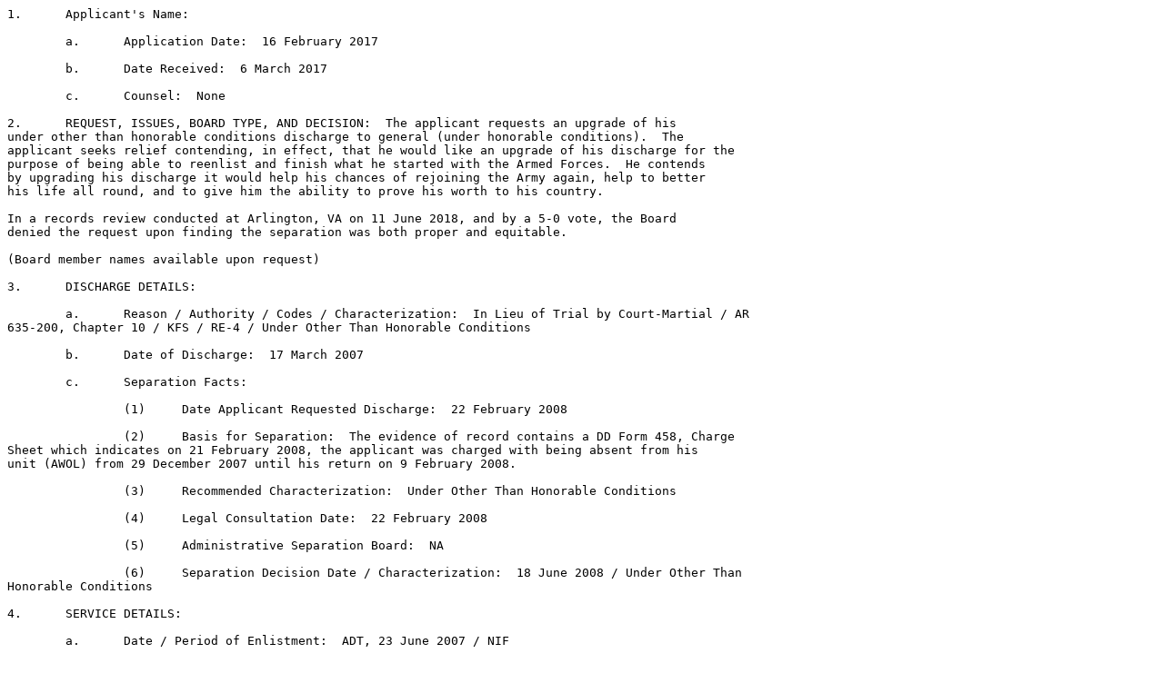

--- FILE ---
content_type: text/plain
request_url: https://boards.law.af.mil/ARMY/DRB/CY2017/AR20170004548.txt
body_size: 2778
content:
1.	Applicant's Name:   

	a.	Application Date:  16 February 2017

	b.	Date Received:  6 March 2017

	c.	Counsel:  None

2.	REQUEST, ISSUES, BOARD TYPE, AND DECISION:  The applicant requests an upgrade of his 
under other than honorable conditions discharge to general (under honorable conditions).  The 
applicant seeks relief contending, in effect, that he would like an upgrade of his discharge for the 
purpose of being able to reenlist and finish what he started with the Armed Forces.  He contends 
by upgrading his discharge it would help his chances of rejoining the Army again, help to better 
his life all round, and to give him the ability to prove his worth to his country.

In a records review conducted at Arlington, VA on 11 June 2018, and by a 5-0 vote, the Board 
denied the request upon finding the separation was both proper and equitable. 

(Board member names available upon request)

3.	DISCHARGE DETAILS:

	a.	Reason / Authority / Codes / Characterization:  In Lieu of Trial by Court-Martial / AR 
635-200, Chapter 10 / KFS / RE-4 / Under Other Than Honorable Conditions

	b.	Date of Discharge:  17 March 2007

	c.	Separation Facts:  

		(1)	Date Applicant Requested Discharge:  22 February 2008

		(2)	Basis for Separation:  The evidence of record contains a DD Form 458, Charge 
Sheet which indicates on 21 February 2008, the applicant was charged with being absent from his 
unit (AWOL) from 29 December 2007 until his return on 9 February 2008.

		(3)	Recommended Characterization:  Under Other Than Honorable Conditions

		(4)	Legal Consultation Date:  22 February 2008

		(5)	Administrative Separation Board:  NA

		(6)	Separation Decision Date / Characterization:  18 June 2008 / Under Other Than 
Honorable Conditions

4.	SERVICE DETAILS:

	a.	Date / Period of Enlistment:  ADT, 23 June 2007 / NIF

	b.	Age at Enlistment / Education / GT Score:  18 / HS Graduate / 94

	c.	Highest Grade Achieved / MOS / Total Service:  E-1 / None / 1 year, 4 months,        
13 days

	d.	Prior Service / Characterizations:  ARNG, 22 January 2007 to 22 June 2007 / NA
								(Concurrent Service)

	e.	Overseas Service / Combat Service:  None

	f.	Awards and Decorations:  None

	g.	Performance Ratings:  None

	h.	Disciplinary Action(s) / Evidentiary Record:  Charge sheet as described in previous 
paragraph 3c

	i.	Lost Time / Mode of Return:  AWOL 43 days (29 December 2007 to 9 February 2008) / 
the applicant surrendered to military authorities.  The DD Form 214 under review shows the 
applicant was placed on excess leave for 89 days (18 April 2008 to 15 July 2008).

	j.	Diagnosed PTSD / TBI / Behavioral Health:  NIF

5.	APPLICANT-PROVIDED EVIDENCE:  DD Form 293 and a self-authored letter.

6.	POST SERVICE ACCOMPLISHMENTS:  None submitted with the application.

7.	REGULATORY CITATION(S):  Army Regulation 635-200 sets forth the basic authority for the 
separation of enlisted personnel.  Chapter 10 provides, in pertinent part, that a member who has 
committed an offense or offenses for which the authorized punishment includes a punitive 
discharge may submit a request for a discharge for the good of the Service in lieu of trial by 
court-martial.  The request may be submitted at any time after charges have been preferred and 
must include the individual's admission of guilt.  

Army policy states that although an honorable or general (under honorable conditions) 
discharge is authorized, a discharge under other than honorable conditions is normally 
considered appropriate.

8.	DISCUSSION OF FACT(S):  The applicant requests an upgrade of his under other than 
honorable conditions discharge to general (under honorable conditions).  The applicant's record 
of service, the issues and documents submitted with his application were carefully reviewed.

The evidence of record confirms the applicant was charged with the commission of an offense 
punishable under the UCMJ with a punitive discharge.  All requirements of law and regulation 
were met and the rights of the applicant were fully protected throughout the separation process.  

The under other than honorable conditions discharge received by the applicant was normal and 
appropriate under the regulatory guidance.  His record documents no acts of significant 
achievement or valor and did not support the issuance of an honorable or a general (under 
honorable conditions) discharge by the separation authority at the time of discharge.  

The applicant seeks relief contending, that he would like an upgrade of his discharge for the 
purpose of being able to reenlist and finish what he started with the Armed Forces.  He 
contends by upgrading his discharge it would help his chances of rejoining the Army again, help 
to better his life all round, and to give him the ability to prove his worth to his country.

The applicant's contention was noted; however, at the time of discharge the applicant was 
appropriately assigned a reentry eligibility (RE) code of 4.  An RE code of 4 cannot be waived 
and the applicant is not eligible to reenlist.

If the applicant desires a personal appearance hearing, it is his responsibility to meet the burden 
of proof and provide the appropriate documents (i.e., the discharge packet) or other evidence 
sufficient to explain the facts, circumstances, and reasons underlying the separation action, for 
the Board's consideration because they are not available in the official record.

The discharge was consistent with the procedural and substantive requirements of the 
regulation, was within the discretion of the separation authority, and the applicant was provided 
full administrative due process.  

9.  BOARD DETERMINATION:  In a records review conducted at Arlington, VA on 11 June 2018, 
and by a 5-0 vote, the Board denied the request upon finding the separation was both proper 
and equitable. 

10.	BOARD ACTION DIRECTED:

	a.	Issue a New DD-214 / Issue a New Separation Order: 	No 

	b.	Change Characterization to:  				No Change

	c.	Change Reason to:  						No Change

	d.   Change Authority to:					No Change

	e.	Change SPD / RE Code to:  				No Change




Authenticating Official:

 


Legend:
AWOL - Absent Without Leave	GD - General Discharge	NCO - Noncommissioned Officer	SCM - Summary Court Martial 
BCD - Bad Conduct Discharge	HS - High School	NIF - Not in File	SPCM - Special Court Martial
BH - Behavioral Health	HD - Honorable Discharge	NOS - Not Otherwise Specified	SPD - Separation Program Designator
CG - Company Grade Article 15	IADT - Initial Active Duty Training	OAD - Ordered to Active Duty	TBI - Traumatic Brain Injury
CID - Criminal Investigation Division	MP - Military Police 	OMPF - Official Military Personnel File	UNC - Uncharacterized Discharge
ELS - Entry Level Status	MST - Military Sexual Trauma	PTSD - Post-Traumatic Stress Disorder	UOTHC - Under Other Than Honorable Conditions
FG - Field Grade Article 15	NA - Not applicable	RE - Reentry	VA - Veterans Affairs

ARMY DISCHARGE REVIEW BOARD CASE REPORT AND DIRECTIVE
AR20170004548
1

